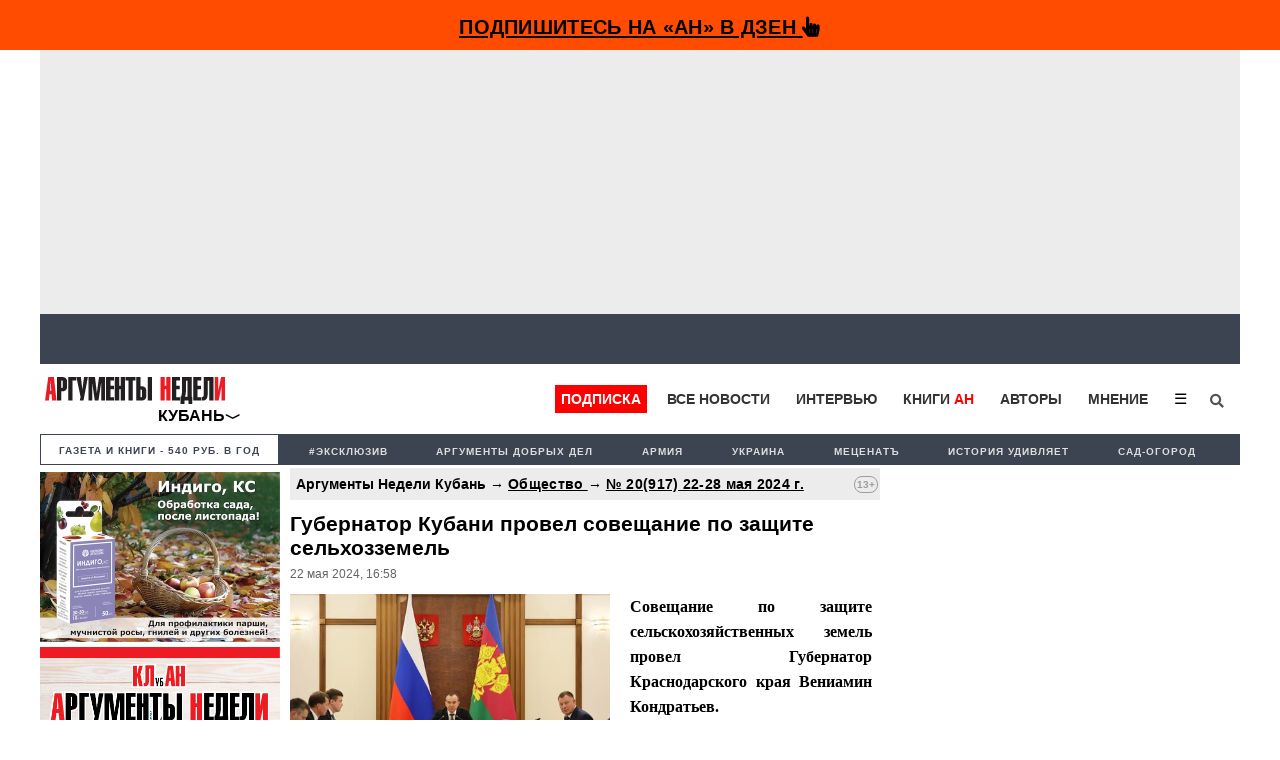

--- FILE ---
content_type: text/html; charset=utf-8
request_url: https://www.google.com/recaptcha/api2/aframe
body_size: 266
content:
<!DOCTYPE HTML><html><head><meta http-equiv="content-type" content="text/html; charset=UTF-8"></head><body><script nonce="iaHGUM2aNGmi8pTbK3JSuw">/** Anti-fraud and anti-abuse applications only. See google.com/recaptcha */ try{var clients={'sodar':'https://pagead2.googlesyndication.com/pagead/sodar?'};window.addEventListener("message",function(a){try{if(a.source===window.parent){var b=JSON.parse(a.data);var c=clients[b['id']];if(c){var d=document.createElement('img');d.src=c+b['params']+'&rc='+(localStorage.getItem("rc::a")?sessionStorage.getItem("rc::b"):"");window.document.body.appendChild(d);sessionStorage.setItem("rc::e",parseInt(sessionStorage.getItem("rc::e")||0)+1);localStorage.setItem("rc::h",'1769217896199');}}}catch(b){}});window.parent.postMessage("_grecaptcha_ready", "*");}catch(b){}</script></body></html>